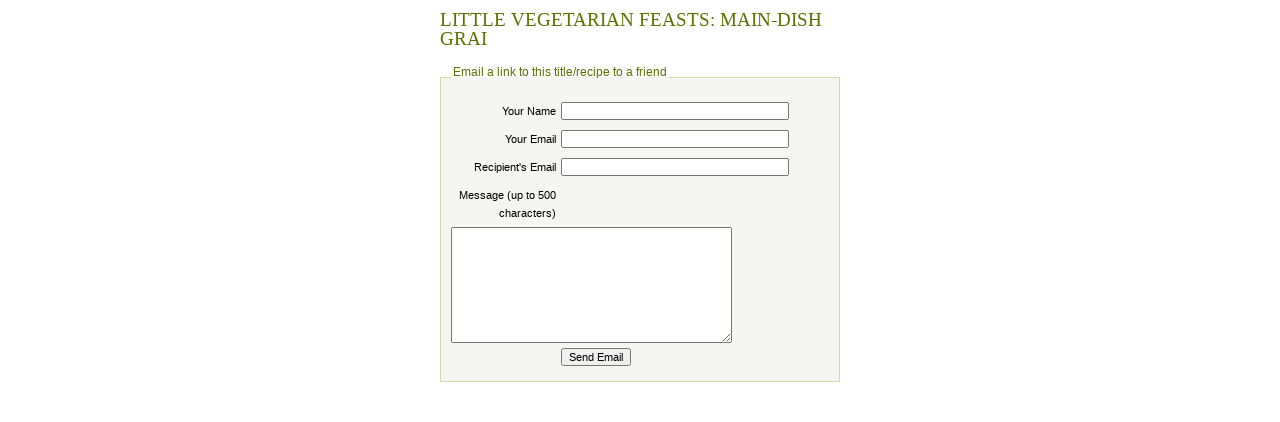

--- FILE ---
content_type: text/html
request_url: http://www.cookbooker.com/email.php?cookbook_id=14099&cookbook_title=LITTLE+VEGETARIAN+FEASTS%3A+MAIN-DISH+GRAI
body_size: 962
content:
 
<!DOCTYPE html PUBLIC "-//W3C//DTD XHTML 1.0 Transitional//EN" "http://www.w3.org/TR/xhtml1/DTD/xhtml1-transitional.dtd">
<html xmlns="http://www.w3.org/1999/xhtml" id="emailpopup">
<head>
<meta http-equiv="Content-Type" content="text/html; charset=utf-8" />
<title>Email to a Friend</title>
<script type="text/javascript" src="/js/jquery-1.3.2.min.js"></script>
<script type="text/javascript" src="/js/jquery.inputlimitor.1.0.js"></script>
<link href="/popup.css" rel="stylesheet" type="text/css" />
    <script type="text/javascript">
		$(document).ready(function() {
			$('.limited').inputlimitor();
			$('textarea[name=cb_comments]').inputlimitor({
				limit: 500,
				boxId: 'limitingtext',
				boxAttach: false,
				remText: 'You have %n character%s remaining...',
				limitText: ''
			});
		});
	</script>

</head>

<body id="emailpopup">
<div id="emailpopupcontent">

<h2>LITTLE VEGETARIAN FEASTS: MAIN-DISH GRAI</h2>    <div id="email">
   <form id="contact_form" action="email.php" method="post">
    <fieldset id="search">
	<legend>Email a link to this title/recipe to a friend</legend>
    <label for="cb_yourname">Your Name</label>
	<input name="cb_yourname" id="cb_yourname" type="text" maxlength="50" value=""/> 
    <label for="cb_yourmail">Your Email</label>
	<input name="cb_yourmail" id="cb_yourmail" type="text" maxlength="50" value=""/><br />
	<label for="recipient_email">Recipient's Email</label>
	<input name="recipient_email" id="recipient_email" type="text" maxlength="50" value=""/>
    <label for="cb_comments" id="limitingtext">Message (up to 500 characters)</label>
    <textarea name="cb_comments" id="cb_comments"></textarea><br />
    <input type="hidden" name="cookbook_title" id="cookbook_title" value="LITTLE VEGETARIAN FEASTS: MAIN-DISH GRAI" />
    <input type="hidden" name="cookbook_id" id="cookbook_id" value="14099" />
	<input type="hidden" name="recipe_title" id="recipe_title" value="" />
	<input type="hidden" name="recipe_id" id="recipe_id" value="" />   
    <input type="hidden" name="cb_tk" id="cb_tk" value="16fa1b3bd71b823d77fdcd204aac53e1" />
    <input name="submit" type="submit" class="submit" value="Send Email">
   </fieldset>
	</form>
    </div>
		<br class="clearfloat" />

</div>
</body>
</html>



--- FILE ---
content_type: text/css
request_url: http://www.cookbooker.com/popup.css
body_size: 1552
content:
/* =INITIAL MASS RESET
v2.1, by Faruk Ates - www.kurafire.net 
Addendum by Robert Nyman - www.robertnyman.com */ 
/* Neutralize styling: 
Elements we want to clean out entirely: */ 
html, form, fieldset { 
margin: 0; 
padding: 0; 
font: 100%/120% Verdana, Arial, Helvetica, sans-serif; 
} 
/* Neutralize styling: 
Elements with a vertical margin: */ 
h1, h2, h3, h4, h5, h6, p, pre, 
blockquote, ul, ol, dl, address { 
margin: 1em 0; 
padding: 0; 
} 
/* Apply left margin: 
Only to the few elements that need it: */ 
li, dd, blockquote { 
margin-left: 1em; 
} 
/* Miscellaneous conveniences: */ 
form label { 
cursor: pointer; 
} 
fieldset { 
border: none; 
} 
/* Form field text-scaling */ 
input, select, textarea { 
font-size: 100%; 
} 

@charset "utf-8";
body  {
	font-family: Verdana, Arial, Helvetica, sans-serif;
	background: #FFFFFF;
	margin: 0; /* it's good practice to zero the margin and padding of the body element to account for differing browser defaults */
	padding: 0;
	text-align: center; /* this centers the container in IE 5* browsers. The text is then set to the left aligned default in the #container selector */
	color: #000000;
}
html { /*seems to be required for Safari */
background: #FFFFFF;
}

#emailpopupcontent {
	width: 400px;
	height: 368px;
	background-color: #FFFFFF;
	margin: 0px auto; /* the auto margins (in conjunction with a width) center the page */
	text-align: left; 
}
#emailpopupcontent h1 {
	margin: 0;
	padding: 0px;
	text-align:left;
}
#emailpopupcontent h2 {
	margin: 0;
	padding: 10px 0 20px 0;
	text-align: left;
}
#emailpopupcontent ul {
	font-size: 0.7em;
	margin: 0px;
	}

#popupcontent {
	width: 460px;
	height: 368px;
	background-color: #ffffff;
	margin: 0px auto; /* the auto margins (in conjunction with a width) center the page */
	text-align: left; 
}
#popupcontent h2 {
	margin: 0;
	padding: 20px 0 0 0px;
}

/* links */

a:link {
	color:#5b7201;
}
a:visited {
	color:#5b7201;
}
a:hover {
	color:#5b7201;
}
a:active {
	color:#5b7201;
}

/* MAIN ELEMENTS */

P {
	font-family:Arial, Helvetica, sans-serif;
	font-size:0.9em;
}
h1 {
	font-family: Georgia, "Times New Roman", Times, serif;
	font-size: 1.5em;
	line-height:normal;
	font-weight:normal;
	color: #5B7201;
	margin: 0.5em 0;
}
h2 {
	font-family: Georgia, "Times New Roman", Times, serif;
	font-size: 1.2em;
	font-weight: normal;
	color: #5B7201;	
}
h3 {
	font-family: Georgia, "Times New Roman", Times, serif;
	font-size:1em;
	font-weight:normal;
	color:#5B7201;
}
h4 {
	font-family: Georgia, "Times New Roman", Times, serif;
	font-size:1em;
	font-weight:normal;
	color:#5B7201;
	margin: 5px 0 5px 0;
}

ul {
  margin:0 0 5px 0;
  padding: 5px 0;
  list-style:none;
  line-height:1.1em;
  font-size: 0.6em;
  color: #333333;
  border: 1px solid #d7d7aa;
  }
li {
	padding:0;
	margin:0 0 0 5px;
}  

/* EMAIL FORM */

#email legend { 
	font-size:  12px; 
	font-weight:  normal; 
	color: #5B7201;
	position:  relative; 
	top:  -.4em; 
} 

#email form {
	margin:  0;
	padding: 0;
} 

#email fieldset { 
	background-color:  #f5f5f1; 
	border:  1px solid #d7d7aa; 
	margin:  0; 
	padding:  10px;
} 

#email label {  
	display: block;
	float: left; 
	clear: left;
	width: 100px;
	font-weight:  normal;
	padding: 5px;
	text-align: right;
	font-size: 11px; 
	line-height: 18px;
} 
#email input {
	margin:  5px 0;
	float: left; 
	font-size: 11px;
	width: 20em;
}
#email input#mag_year {
	width: 4em;
	}
#email select {
	margin: 5px 0;
	float: left;
	font-size: 11px;
}
#email textarea {
	width:25em;
	height: 10em;
	font-size: 11px;
	font-family: Verdana, Arial, Helvetica, sans-serif;
}
	
#email input.submit {
	margin-left: 110px;
}
#email input.delete {
	margin-left: 5px;
}

#email input[type=select], 
#email input[type=submit], 
#email input[type=checkbox] { 
	width: auto; 
} 
#email p {
	font-size: 0.8em;
	display: inline;
}
#email br {
	clear: both;
}

.medtext {
	font-family: Arial, Helvetica, sans-serif;
	font-size: 0.8em;
	padding: 5px 0 5px 2px;
	margin: 0;
	color:#666666;
	line-height:normal;
}
.smalltext {
	font-family: Arial, Helvetica, sans-serif;
	font-size: 0.7em;
	padding: 5px 0 5px 2px;
	margin: 0;
	color:#666666;
	line-height:normal;
}
.red {
	color: red;
}
.darkred {
	color: #660000;
}
.limitorBox { /* for Jquery textbox input limitor */
	border: 1px solid #000;
	background-color: #CCCCCC;
	padding: 3px 6px;
	margin-top: 3px;
	font-family:Arial, Helvetica, sans-serif;
	font-size: 10px;
}

#divider {
	border-top: 1px solid #ccc;
	width: 100%;
	height: 2px;
	margin-top: 5px;
	padding: 0;
}

--- FILE ---
content_type: application/javascript
request_url: http://www.cookbooker.com/js/jquery.inputlimitor.1.0.js
body_size: 1635
content:
/*
 * jQuery Input Limitor plugin 1.0
 * http://rustyjeans.com/jquery-plugins/input-limitor/
 *
 * Copyright (c) 2009 Russel Fones
 * 
 * Permission is hereby granted, free of charge, to any person
 * obtaining a copy of this software and associated documentation
 * files (the "Software"), to deal in the Software without
 * restriction, including without limitation the rights to use,
 * copy, modify, merge, publish, distribute, sublicense, and/or sell
 * copies of the Software, and to permit persons to whom the
 * Software is furnished to do so, subject to the following
 * conditions:
 * 
 * The above copyright notice and this permission notice shall be
 * included in all copies or substantial portions of the Software.
 * 
 * THE SOFTWARE IS PROVIDED "AS IS", WITHOUT WARRANTY OF ANY KIND,
 * EXPRESS OR IMPLIED, INCLUDING BUT NOT LIMITED TO THE WARRANTIES
 * OF MERCHANTABILITY, FITNESS FOR A PARTICULAR PURPOSE AND
 * NONINFRINGEMENT. IN NO EVENT SHALL THE AUTHORS OR COPYRIGHT
 * HOLDERS BE LIABLE FOR ANY CLAIM, DAMAGES OR OTHER LIABILITY,
 * WHETHER IN AN ACTION OF CONTRACT, TORT OR OTHERWISE, ARISING
 * FROM, OUT OF OR IN CONNECTION WITH THE SOFTWARE OR THE USE OR
 * OTHER DEALINGS IN THE SOFTWARE.
 */

(function($) {
	$.fn.inputlimitor = function(options) {
		var opts = $.extend({}, $.fn.inputlimitor.defaults, options);
		if ( opts.boxAttach && !$('#'+opts.boxId).length )
		{
			$('<div/>').appendTo("body").attr({id: opts.boxId, 'class': opts.boxClass}).css({'position': 'absolute'}).hide();
			// apply bgiframe if available
			if ( $.fn.bgiframe )
				$('#'+opts.boxId).bgiframe();
		}
		$(this).each(function(i){
			$(this).keyup(function(e){
				if ( $(this).val().length > opts.limit )
					$(this).val($(this).val().substring(0,opts.limit));
				if ( opts.boxAttach )
				{
					$('#'+opts.boxId).css({
						'width': $(this).outerWidth() - ($('#'+opts.boxId).outerWidth() - $('#'+opts.boxId).width()) + 'px',
						'left': $(this).offset().left + 'px',
						'top': ($(this).offset().top + $(this).outerHeight()) - 1 + 'px'
					});
				}
				var remText = opts.remText;
				remText = remText.replace(/\%n/g, opts.limit - $(this).val().length);
				remText = remText.replace(/\%s/g, ( opts.limit - $(this).val().length == 1?'':'s' ));

				var limitText = opts.limitText;
				limitText = limitText.replace(/\%n/g, opts.limit);
				limitText = limitText.replace(/\%s/g, ( opts.limit == 1?'':'s' ));

				if ( opts.limitTextShow )
				{
					$('#'+opts.boxId).html(remText + ' ' + limitText);
					// Check to see if the text is wrapping in the box
					// If it is lets break it between the remaining test and the limit test
					var textWidth = $("<span/>").appendTo("body").attr({id: '19cc9195583bfae1fad88e19d443be7a', 'class': opts.boxClass}).html(remText + ' ' + limitText).innerWidth();
					$("#19cc9195583bfae1fad88e19d443be7a").remove();
					if ( textWidth > $('#'+opts.boxId).innerWidth() ) {
						$('#'+opts.boxId).html(remText + '<br />' + limitText);
					}
					// Show the limitor box
					$('#'+opts.boxId).show();
				}
				else
					$('#'+opts.boxId).html(remText).show();
			});
			$(this).keypress(function(e){
				if ( (!e.keyCode || (e.keyCode > 46 && e.keyCode < 90)) && $(this).val().length >= opts.limit )
					return false;
			});
			$(this).blur(function(){
				if ( opts.boxAttach )
				{
					$('#'+opts.boxId).fadeOut('fast');
				}
				else if ( opts.remTextHideOnBlur )
				{
					var limitText = opts.limitText;
					limitText = limitText.replace(/\%n/g, opts.limit);
					limitText = limitText.replace(/\%s/g, ( opts.limit == 1?'':'s' ));
					$('#'+opts.boxId).html(limitText);
				}
			});
		});
	};

	$.fn.inputlimitor.defaults = {
		limit: 255,
		boxAttach: true,
		boxId: 'limitorBox',
		boxClass: 'limitorBox',
		remText: '%n character%s remaining.',
		remTextHideOnBlur: true,
		limitTextShow: true,
		limitText: 'Field limited to %n character%s.'
	};

})(jQuery);